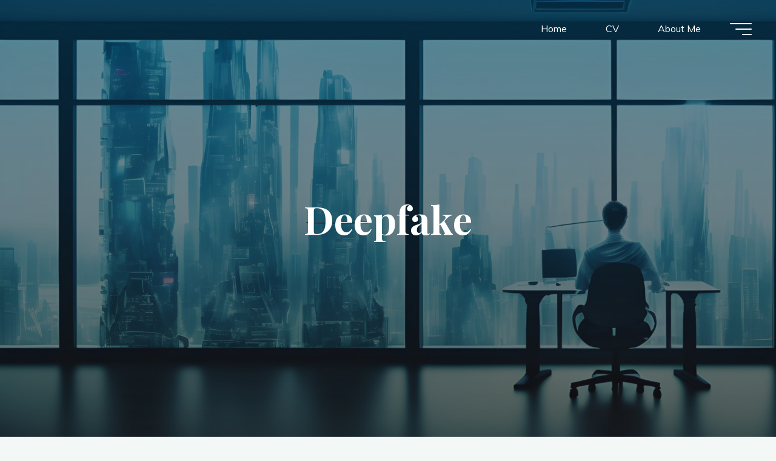

--- FILE ---
content_type: text/html; charset=utf-8
request_url: https://www.google.com/recaptcha/api2/aframe
body_size: 257
content:
<!DOCTYPE HTML><html><head><meta http-equiv="content-type" content="text/html; charset=UTF-8"></head><body><script nonce="r9CpgQzkEd2ESs3VICMgeA">/** Anti-fraud and anti-abuse applications only. See google.com/recaptcha */ try{var clients={'sodar':'https://pagead2.googlesyndication.com/pagead/sodar?'};window.addEventListener("message",function(a){try{if(a.source===window.parent){var b=JSON.parse(a.data);var c=clients[b['id']];if(c){var d=document.createElement('img');d.src=c+b['params']+'&rc='+(localStorage.getItem("rc::a")?sessionStorage.getItem("rc::b"):"");window.document.body.appendChild(d);sessionStorage.setItem("rc::e",parseInt(sessionStorage.getItem("rc::e")||0)+1);localStorage.setItem("rc::h",'1762328494443');}}}catch(b){}});window.parent.postMessage("_grecaptcha_ready", "*");}catch(b){}</script></body></html>